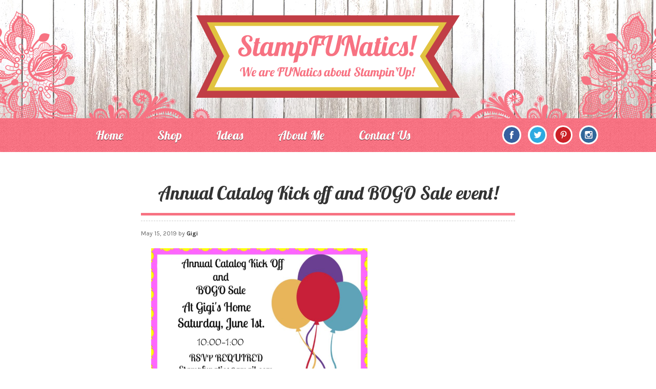

--- FILE ---
content_type: text/css
request_url: https://stampfunatics.com/wp-content/themes/genesis-stampfunatics/css/style.css
body_size: 2945
content:
body{
    font-family:'Karla',Helvetica,Arial,sans-serif;
}

h1,h2,h3,h4,.nav a{
    font-family:'Lobster',Georgia,Courier,serif;
}

p{
    font-size:18px;
}

span.entry-comments-link {
    float: right;
    padding: 3px 5px;
    /* color: #fff; */
    background: #333;
}

span.entry-comments-link a{
    color:#fff !important
}

.has-post-thumbnail .entry-content img {
    float: left;
    margin: 0px 20px 20px 0px;
    border: 5px solid #ddd;
}

img.emoji {
    float: none !important;
}

.nav-container .footer-social {
    margin: 14px 0px 0px;
}


.footer #mc4wp-form-2 label {
    display: none;
}
.footer #mc4wp-form-2 input[type="email"]{
    padding:10px;
    color:#3c3933
}
.footer #mc4wp-form-2 input[type="submit"]{
    color:#3c3933;
    padding:10px 20px;
}

ul.footer-social {
    margin:0px 0px 20px;
    padding:0px;
    float:left;
    width:100%;
}

ul.footer-social li{
    display:inline;
    margin:0px 10px 0px 0px

}

ul.footer-social li img{
    background:#fff;
    border-radius:50px;
    border:3px solid #fff;
}

.sidebar p{
    font-size:16px;
}

.footer p{
    font-size:14px;
}

.sidebar h3{
    font-size:28px;
}

.p1 a {
    font-family: 'lobster';
    color: #333;
    border-bottom: 1px dotted #aaa;
}

.pagination{
    width:100%;
    border-top:1px dashed #bbb;
}

.pagination ul {
    float: left;
    width: 100%;
    text-align: center;
    padding:20px 0px;
    margin:0px 0px 15px;
    background:#f1f1f1;
}

.pagination ul li{
    list-style:none;
    display:inline;
}

.pagination ul li a{
    background:#f77282;
    color:#fff;
    padding:5px 15px;
    margin:0px 3px;
    font-size:12px;
}

/*.entry-content p strong {
    font-family: 'lobster';
    font-size: 28px;
}*/

header.entry-header {
    margin: 0px 0px 20px;
}

.profile-image {
    float: left;
    margin: 20px 30px 5px 0px;
    padding: 10px;
    background: #eee;
}

.block.insta-feed img {
    width: 100%;
}

.block.subscribe-container {
    background: #f9f9f9;
}

.insta-feed {
    border: none;
    background: #f1f1f1;
    border-top: 10px solid #f77282;
}

.block.about {
    background: #f9f9f9;   
}

.block.about a{
    color:#f77282;
}

.block.ad {
    padding: 0px;
    border: none;
}

.block.ad img{
    width:100%;
}

#featured-post-2 a {
color: #f77282;
margin: 0px 0px 0px;
}

.signature a{
    color:#333;
    font-weight:bold;
    font-size:13px;
}

a.blog-link {
    width: 100%;
    text-align: center;
    float: left;
    padding: 15px 10px;
    background: #f77282;
    color: #fff;
    font-weight: bold;
}

p.entry-meta {
font-size:13px;
margin:0px;
}

.featured-content .entry-content p{
   font-size:13px;
   margin:5px 0px 0px
}

.block.about p{
    font-family: 'lobster';
    font-size: 16px;
    line-height:125%;
    font-weight:100;
}

.block.about > div {
    border-top: 1px dashed #ccc;
    border-bottom: 1px dashed #ccc;
    margin: -5px -20px;
    padding: 15px 20px;
}

section#featured-post-2 {
    float: left;
    padding: 10px 20px 20px;
    border-top: 10px solid #f77282;
    background: #eee !important;
}

.embed-container { position: relative; padding-bottom: 56.25%; height: 0; overflow: hidden; max-width: 100%; } .embed-container iframe, .embed-container object, .embed-container embed { position: absolute; top: 0; left: 0; width: 100%; height: 100%; }

.subscribe {
    float: left;
    padding: 20px;
    border: 1px solid #ddd;
    width: 100%;
    margin: 0px 0px 20px;
    background: url(../images/graphic-subscribe.png)  right 8px no-repeat #fafafa;
}

.subscribe input[type="email"]{
    padding:8px;
    font-size:13px;
    margin:10px 0px 0px;
}

ul.shop-links,
ul.idea-links {
    padding: 20px 0px;
    margin: 20px 0px;
    float: left;
    width: 100%;
}

ul.shop-links li,
ul.idea-links li{
    list-style:none;
}

ul.shop-links li img{
        width:100%;
    }

h1.entry-title {
    padding: 0px 0px 20px;
    margin: 0px 0px 0px;
    border-bottom: 5px solid #f77282;
    text-align: center;
}

ul.idea-links li p{
    font-size:13px;
    line-height:125%;
    padding:20px 15px 10px;
    margin:5px 0px;
}

.contact-form{
    padding:20px;
    background: #F5EEEA;
    margin-top:20px;
    margin-bottom:20px;
    border-top:5px solid #e7e1db;
    border-bottom:5px solid #e7e1db;
}

.contact-form label {
    width: 100%;
    margin: 10px 0px 5px;
    font-family: 'lobster';
    font-size: 18px;
}

.contact-form input[type="text"], .contact-form input[type="email"], .contact-form textarea {
    padding: 10px;
    margin: 0px 0px 10px;
    width: 100%;
    border: 1px solid #ddd;
}

.post .entry-content {
    padding: 20px;
    margin: 10px 0px;
}

.featured-content img {
    display: none;
}

.archive-description.blog-template-description {
    margin: 0px 0px 40px;
}

.has-post-thumbnail .gallery {
    display: none;
}

.single-post .entry-content .wp-post-image {
    width: 100%;
    height: auto !important;
    margin: 0px 0px 20px;
}

.post {
    /* margin: 0px 0px 40px; */
    /* padding: 20px 0px; */
    width: 100%;
    float: left;
}

.post p {
    font-size: 15px;
    line-height: 150%;
    color: #666;
}

.post ul{
    padding:20px 20px 20px 40px;
    margin:20px 0px 20px;
    background:#F5EEEA;
    border-top:5px solid #e7e1db;
    border-bottom:5px solid #e7e1db;
}

.post ul li{
    margin:3px 0px;
    padding:3px 0px;
}

.post p.entry-meta {
    padding: 15px 0px 10px;
    margin: 10px 0px 10px;
    border-top: 1px dashed #ccc;
    font-size: 12px;
    float: left;
    width: 100%;
}

.post p.entry-meta a{
    color:#333;
    font-weight:bold;
}

p.comment-form-comment label {
    float: left;
    width: 100%;
    font-size: 12px;
    text-transform: uppercase;
}

p.logged-in-as {
    font-size: 13px;
    margin: 15px 0px;
}

div#respond {
    padding: 10px 20px;
    background: #f1f1f1;
}

.comment-form-comment textarea {
    width: 100%;
    border: 1px solid #ddd;
    margin: 15px 0px;
}

.signature {
    float: left !important;
    margin: 30px 0px !important;
    width: 100% !important;
}

.entry-content p {
    color: #666;
    font-size: 15px;
}

div.wpcf7-validation-errors {
    border: 1px solid #f7e700 !important;
    background: #FFFEEA;
    border-left: none;
    border-right: none;
    padding: 20px !important;
    color: #666;
    text-align: Center;
    margin: 0px 0px 30px;
    text-shadow: 0px 1px 0px #fff;
}

@media(min-width:992px){
    ul.shop-links li,
    ul.idea-links li{
        width:48% !important;
        margin: 0px 1%;
        padding: 0px;
        float: left;
        display: block;
        height: 300px;
    }

    ul.idea-links li{
        height: 460px;
        
    }

    
}

ul.idea-links li{
    margin-bottom: 20px;
        background: #F5EEEA;
        color:#666666;
}

.elp-widget::before{
 position:absolute;
 top:0px;
 right:0px;
 width:200px;
 height:100px;
 background:red; 
 display:block;  
 z-index:999;
}

.es_textbox,
.es_textbox_class{
    float:left;
    width: 100% !important;
}

.es_lablebox{
    font-family:'lobster';
    font-size:18px;
}

.block {
    float: left;
    width: 100%;
    margin: 0px 0px 20px;
    padding: 20px;
    border: 1px solid #ddd;
    position: relative;
}

.subscribe-container img{
    position:absolute;
    top:-10px;
    right:0px
}

.block h3{
    margin:0px 0px 20px;
}

.content {
    padding: 30px 0px;
}

.header {
background: url(../images/bg-header.jpg) top center no-repeat;
text-align: center;
padding: 30px 0px;
}

.nav-container {
    background: url(../images/bg-nav.gif) repeat;
}

.nav-container ul.navbar.nav {
    padding: 0px;
    margin: 0px 0px 0px;
    text-align: center;
}

.nav-container ul.navbar.nav li{
    display: inline-block;
    padding:5px 0px;
    margin:0px 2%;
}

.main-column {
    padding: 0px 0px 30px;
    margin: 0px 0px 30px;
}

.nav-container ul.navbar.nav li a{
    color:#fff;
    font-size:24px;
    text-shadow:0px 1px 0px rgba(0,0,0,0.6);
}

.social {
    text-align: center;
    padding: 40px 0px;
    background: #e1ded3;
    margin: 20px 0px 0px;
}

.footer {
    background: #3c3933;
    padding: 30px 0px;
}

.footer p{
    color:#e1ded3;
}

.footer h4{
    color:#fff;
    margin:0px 0px 20px;
    font-size:21px;
}


.nav>li>a:focus, .nav>li>a:hover {
    text-decoration: none;
    background-color: rgba(0,0,0,0.2);
    border-radius: 5px;
}

.about img {
    position: absolute;
    top: -30px;
    right: -30px;
}

.about h3 {
    margin-bottom: 25px;
    font-size: 36px;
}

a.main-logo img {
    margin: 0px 0px 40px;
    max-width: 514px;
}

ul.posts {
    margin: 0px;
    padding: 0px;
}

ul.posts li{
    list-style:none;
}

.post-date{
    color:#aaa;
}

.post-title{
    color:#333;
    font-weight:bold;
}

.allposts{
    float:left ;
    width:100%;
    text-align:center;
    padding:15px 0px;
    background:#f77282;
    color:#fff;
    font-weight:bold;
    margin:20px 0px 0px;
}

h2.genesis-sidebar-title.screen-reader-text {
    display: none;
}

button.navbar-toggle {
    float: left;
    width: 100%;
    font-weight: bold;
    background: #F77282;
    padding: 10px 0px 0px;
    color: #fff;
    transition: all 0.3s ease;
    border-radius: 0px !important;
}

.navbar-toggle{
    transition:all 0.3s ease;
}

button.navbar-toggle .fa{
    transition:all 0.5s ease;
}

button.navbar-toggle.collapsed .fa{
    -ms-transform: rotate(180deg); /* IE 9 */
    -webkit-transform: rotate(180deg); /* Chrome, Safari, Opera */
    transform: rotate(180deg);
}

.search-bar {
    width: 100%;
    float: left;
    position: relative;
}

.search-bar input[type="text"]{
    float:left;
    width:100%;
    padding:10px 5px;
}

.search-bar a{
    position:absolute;
    right:8px;
    top:10px;
}

.site-footer .social h3 {
    width: 100%;
    padding: 0px 0px 30px;
    margin: 0px 0px 30px;
    border-bottom: 1px solid rgba(0,0,0,0.2);
}

.main-column h2.entry-title a {
    color: #333;
    font-size: 38px;
}

.main-column .entry-meta{
    font-size:13px;
    margin:0px 0px 5px;
}

.main-column .entry-content{
    padding:10px 0px;/* border-top:1px dotted #ccc
 */
}

.main-column a{
    color:#f77282;
}

h3.widgettitle.widget-title {
    display: none;
}

.idea-links li a {
    font-family: 'lobster';
    color: #333;
    padding: 5px 10px;
    background: rgba(0,0,0,0.1);
    border-radius: 30px;
    border-bottom: 1px solid rgba(255,255,255,0.5);
}

input[type="button"],
input[type="submit"]{
    background:#f6b213;
    border:none;
    text-transform:uppercase;
    padding:7px 25px;
    font-weight:bold;
    font-size:13px;
    width:auto !important;
}

p.comment-form-comment label {
    float: left;
    width: 100%;
    font-size: 12px;
    text-transform: uppercase;
}

p.logged-in-as {
    font-size: 13px;
    margin: 15px 0px;
}

div#respond {
    padding: 10px 20px;
    background: #f1f1f1;
}

.comment-form-comment textarea {
    width: 100%;
    border: 1px solid #ddd;
    margin: 15px 0px;
}

ol.comment-list {
 padding:5px;
}

ol.comment-list li{
 padding:20px;
 font-size:32px;   
 border:2px solid #eee;
 border-radius:0px 5px 5px 5px;
 margin:0px 0px 10px 30px
}

.comment-content {
    padding: 20px 10px;
    background: #fafafa;
    border-top: 1px solid #ccc;
    margin: 5px 0px 0px;
}

.widget-wrap .entry-content {
    padding: 0px;
    margin: 15px 0px 10px 20px;
}


ol.comment-list li p,
ol.comment-list li a{
    font-size:15px;
}

ol.comment-list li p{color:#666;}
ol.comment-list li a{color:#111;font-weight:bold;}

ol.comment-list li:even{
    background:#f1f1f1;
}

p.comment-author img{
    margin:0px 20px 10px 0px;
}

a.comment-reply-link {
    color: #fff !important;
    font-size: 11px;
    background: #333;
    padding: 5px 10px;
    text-transform: uppercase;
    font-weight: 100;
}

.entry-categories a {
    padding: 5px 10px;
    font-size: 11px;
    background: #F5EEEA;
    border-radius: 10px;
    color: #777 !important;
    font-weight: 400;
}

h2.entry-title {
    margin: 0px;
    padding: 0px;
}

footer.entry-footer {
    float: left;
    width: 100%;
    margin: 0px 0px 80px;
}

.entry-title a {
    color: #333;
}

.featuredpost {
    width: 100% !important;
    margin: 20px 0px;
}

@media(max-width:768px){
    
    .entry-content img{
        width:100%;
        height:auto;
        float:left;
    }

    .main-column {
        border-bottom:2px solid #ddd;
    }
    
    ul.nav li{
        width:100%;
        border-bottom:2px dotted #fff;
        padding:5px 0px
    }

    ul.nav li:last-child{
        border-bottom:none;
    }

    ul.nav li a{
        font-size:21px !important;
        padding:5px 0px;
    }

    .widget-wrap {
        margin: 30px 0px;
    }
}


@media (max-width:992px){
    .nav-container ul.navbar.nav li{
        font-size:16px;
        margin:7px 0px 0px !important
    }
    .nav-container ul.navbar.nav li a{
        font-size:18px
    }
}

@media(max-width:768px){
    .main-logo img{
        width:100%;
        padding:0px 20px;
    }

    .navbar-collapse{
        padding-bottom:20px;
    }
}

@media(max-width:1199px){
    .about img{
        position:relative;
        float:left;
        top:0px;
        left:0px;
        width:100%
    }

    .about h3{
        font-size:32px;
    }
}

--- FILE ---
content_type: text/plain
request_url: https://www.google-analytics.com/j/collect?v=1&_v=j102&a=1115043401&t=pageview&_s=1&dl=https%3A%2F%2Fstampfunatics.com%2F2019%2F05%2F15%2Fannual-catalog-kick-off-and-bogo-sale-event%2F&ul=en-us%40posix&dt=Annual%20Catalog%20Kick%20off%20and%20BOGO%20Sale%20event!&sr=1280x720&vp=1280x720&_u=IEBAAEABAAAAACAAI~&jid=465089593&gjid=1854410094&cid=730900231.1769072373&tid=UA-70802425-1&_gid=1299490759.1769072373&_r=1&_slc=1&z=2016232964
body_size: -451
content:
2,cG-WKNTRFTESG